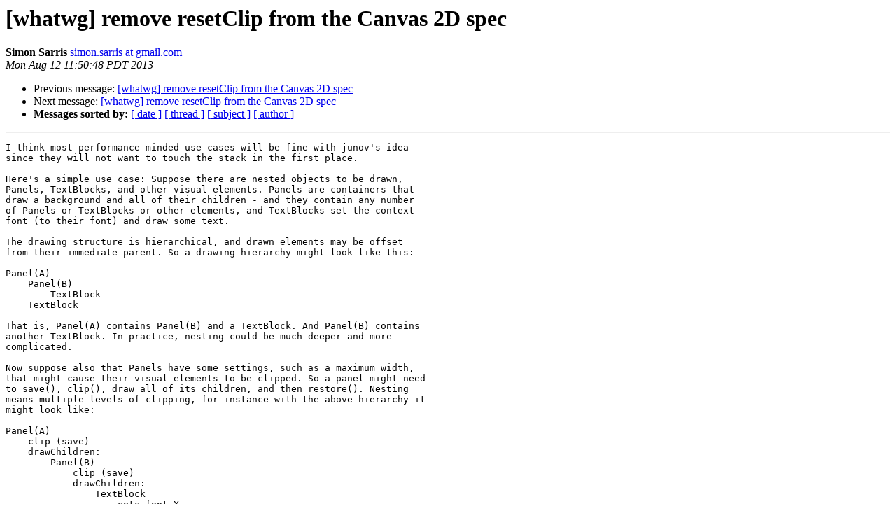

--- FILE ---
content_type: text/html; charset=utf-8
request_url: https://lists.whatwg.org/pipermail/whatwg-whatwg.org/2013-August/082735.html
body_size: 2515
content:
<!DOCTYPE HTML PUBLIC "-//W3C//DTD HTML 4.01 Transitional//EN">
<HTML>
 <HEAD>
   <TITLE> [whatwg] remove resetClip from the Canvas 2D spec
   </TITLE>
   <LINK REL="Index" HREF="index.html" >
   <LINK REL="made" HREF="mailto:whatwg%40lists.whatwg.org?Subject=Re%3A%20%5Bwhatwg%5D%20remove%20resetClip%20from%20the%20Canvas%202D%20spec&In-Reply-To=%3CCAA5isUbdrueeN0w4ta71W_OFMGUTrvqu5RQWR3J-UpruDnACag%40mail.gmail.com%3E">
   <META NAME="robots" CONTENT="index,nofollow">
   <style type="text/css">
       pre {
           white-space: pre-wrap;       /* css-2.1, curent FF, Opera, Safari */
           }
   </style>
   <META http-equiv="Content-Type" content="text/html; charset=us-ascii">
   <LINK REL="Previous"  HREF="082734.html">
   <LINK REL="Next"  HREF="082736.html">
 </HEAD>
 <BODY BGCOLOR="#ffffff">
   <H1>[whatwg] remove resetClip from the Canvas 2D spec</H1>
<!--htdig_noindex-->
    <B>Simon Sarris</B> 
    <A HREF="mailto:whatwg%40lists.whatwg.org?Subject=Re%3A%20%5Bwhatwg%5D%20remove%20resetClip%20from%20the%20Canvas%202D%20spec&In-Reply-To=%3CCAA5isUbdrueeN0w4ta71W_OFMGUTrvqu5RQWR3J-UpruDnACag%40mail.gmail.com%3E"
       TITLE="[whatwg] remove resetClip from the Canvas 2D spec">simon.sarris at gmail.com
       </A><BR>
    <I>Mon Aug 12 11:50:48 PDT 2013</I>
    <P><UL>
        <LI>Previous message: <A HREF="082734.html">[whatwg] remove resetClip from the Canvas 2D spec
</A></li>
        <LI>Next message: <A HREF="082736.html">[whatwg] remove resetClip from the Canvas 2D spec
</A></li>
         <LI> <B>Messages sorted by:</B> 
              <a href="date.html#82735">[ date ]</a>
              <a href="thread.html#82735">[ thread ]</a>
              <a href="subject.html#82735">[ subject ]</a>
              <a href="author.html#82735">[ author ]</a>
         </LI>
       </UL>
    <HR>  
<!--/htdig_noindex-->
<!--beginarticle-->
<PRE>I think most performance-minded use cases will be fine with junov's idea
since they will not want to touch the stack in the first place.

Here's a simple use case: Suppose there are nested objects to be drawn,
Panels, TextBlocks, and other visual elements. Panels are containers that
draw a background and all of their children - and they contain any number
of Panels or TextBlocks or other elements, and TextBlocks set the context
font (to their font) and draw some text.

The drawing structure is hierarchical, and drawn elements may be offset
from their immediate parent. So a drawing hierarchy might look like this:

Panel(A)
    Panel(B)
        TextBlock
    TextBlock

That is, Panel(A) contains Panel(B) and a TextBlock. And Panel(B) contains
another TextBlock. In practice, nesting could be much deeper and more
complicated.

Now suppose also that Panels have some settings, such as a maximum width,
that might cause their visual elements to be clipped. So a panel might need
to save(), clip(), draw all of its children, and then restore(). Nesting
means multiple levels of clipping, for instance with the above hierarchy it
might look like:

Panel(A)
    clip (save)
    drawChildren:
        Panel(B)
            clip (save)
            drawChildren:
                TextBlock
                    sets font X
                    fillText
            restore
        TextBlock
            sets font X
            fillText
    restore

This is problematic, because it means:

1. I must use save() and restore(), which are slow in their own right
2. The usage of save() and restore() means that, even if all (or most) of
my fonts are set to the same value, I have to keep setting them over and
over. Setting the font is slow in practice, even if it is set to the same
value as before, and so it should be cached if at all possible. See:

<A HREF="http://jsperf.com/can-attribs">http://jsperf.com/can-attribs</A>
and
<A HREF="http://jsperf.com/cached-attributes">http://jsperf.com/cached-attributes</A>

(fill/stroke styles should be cached too, but the performance diff is not
as drastic)

With a nested drawing structure,when using clipping, I am much less able to
cache the canvas font/fillStyle/strokeStyle. This hurts performance. It's
still possible, some of the time, but its harder to realize gains.

All the while this is happening I am translating, rotating, and scaling the
transformation matrix to position nested visual elements, but this is not a
problem since I can undo those either with setTransform or inverse
transforms, so they do not necessitate use of save() and restore().
Clipping has no such ability, to undo any clipping region I must clobber
the context state with a save and restore.

I hope that was clear. This is a real-world use case for a production
canvas diagramming library.

In general, junov's idea will work well for anyone who wants this because
they need to occasionally clip while keeping their webapp performant, since
those people are unlikely to be touching save() and restore() in the first
place.



On Mon, Aug 12, 2013 at 2:15 PM, Rik Cabanier &lt;<A HREF="http://lists.whatwg.org/listinfo.cgi/whatwg-whatwg.org">cabanier at gmail.com</A>&gt; wrote:

&gt;<i> On Fri, Aug 9, 2013 at 1:40 PM, Justin Novosad &lt;<A HREF="http://lists.whatwg.org/listinfo.cgi/whatwg-whatwg.org">junov at google.com</A>&gt; wrote:
</I>&gt;<i>
</I>&gt;<i> &gt; On Fri, Aug 9, 2013 at 4:20 PM, Ian Hickson &lt;<A HREF="http://lists.whatwg.org/listinfo.cgi/whatwg-whatwg.org">ian at hixie.ch</A>&gt; wrote:
</I>&gt;<i> &gt;
</I>&gt;<i> &gt; &gt;
</I>&gt;<i> &gt; &gt; This is a quite widely requested feature. What should we do to address
</I>&gt;<i> &gt; &gt; this request instead?
</I>&gt;<i> &gt; &gt;
</I>&gt;<i> &gt; &gt;
</I>&gt;<i> &gt; What if resetClip restored the clip to what it was at the save call that
</I>&gt;<i> &gt; created the current state stack level?
</I>&gt;<i> &gt; In other words, restore the clip, but without popping it off the
</I>&gt;<i> &gt; save/restore stack.
</I>&gt;<i> &gt;
</I>&gt;<i>
</I>&gt;<i> It would be good to hear specific use cases for 'resetClip' so we can make
</I>&gt;<i> that call.
</I>&gt;<i> I think your proposal could be made to work with Core Graphics.
</I>&gt;<i>
</I>&gt;<i>
</I>&gt;<i> &gt; Also, resetMatrix could be defined to do the same.
</I>&gt;<i>
</I>&gt;<i>
</I>&gt;<i> Is that API defined somewhere?
</I>&gt;<i>
</I>
</PRE>

<!--endarticle-->
<!--htdig_noindex-->
    <HR>
    <P><UL>
        <!--threads-->
	<LI>Previous message: <A HREF="082734.html">[whatwg] remove resetClip from the Canvas 2D spec
</A></li>
	<LI>Next message: <A HREF="082736.html">[whatwg] remove resetClip from the Canvas 2D spec
</A></li>
         <LI> <B>Messages sorted by:</B> 
              <a href="date.html#82735">[ date ]</a>
              <a href="thread.html#82735">[ thread ]</a>
              <a href="subject.html#82735">[ subject ]</a>
              <a href="author.html#82735">[ author ]</a>
         </LI>
       </UL>

<hr>
<a href="http://lists.whatwg.org/listinfo.cgi/whatwg-whatwg.org">More information about the whatwg
mailing list</a><br>
<!--/htdig_noindex-->
</body></html>
